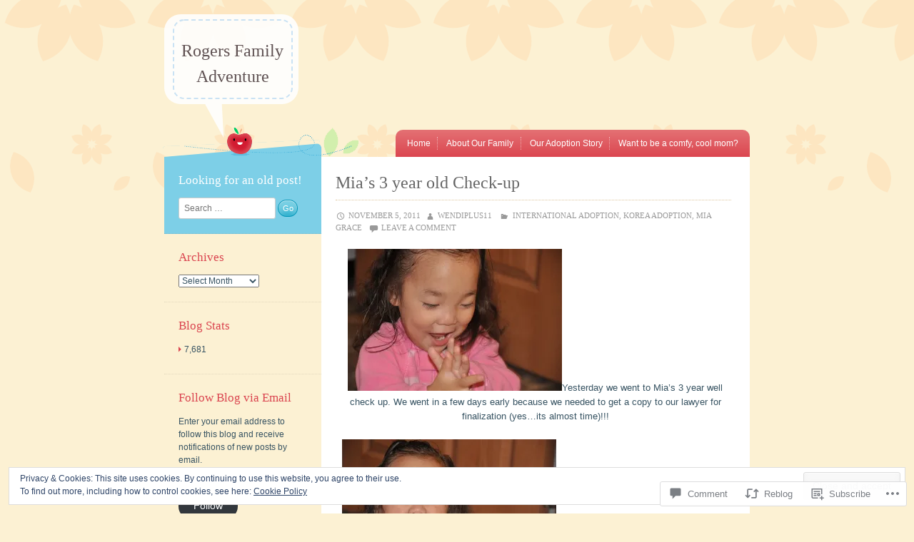

--- FILE ---
content_type: text/css;charset=utf-8
request_url: https://rogerswonderfullife.org/_static/??-eJyFjkEOwyAMBD9UaqWpUvVQ9S2ADKEyGGFIlN+X3NJLevNIs7uGNSvLqWKqUGeMKJCbAVu0qxtI3QivVuQCBy82lan5kASkGbEl5Bq4k2MiXs/8mRcsyjRjqC/9rS9oiH0/PXTrgGchj6yIrd5/+gHlSIeyR9/xNTzuw/Qcx9v0+QKdIWFT&cssminify=yes
body_size: 8162
content:

@font-face {
	font-family: 'Genericons';
	src: url(/wp-content/themes/pub/crafty/font/genericons-regular-webfont.eot);
	src: url(/wp-content/themes/pub/crafty/font/genericons-regular-webfont.eot?#iefix) format('embedded-opentype'),
		 url(/wp-content/themes/pub/crafty/font/genericons-regular-webfont.woff) format('woff'),
		 url(/wp-content/themes/pub/crafty/font/genericons-regular-webfont.ttf) format('truetype'),
		 url(/wp-content/themes/pub/crafty/font/genericons-regular-webfont.svg#genericonsregular) format('svg');
	font-weight: normal;
	font-style: normal;

}





html, body, div, span, applet, object, iframe,
h1, h2, h3, h4, h5, h6, p, blockquote, pre,
a, abbr, acronym, address, big, cite, code,
del, dfn, em, font, ins, kbd, q, s, samp,
small, strike, strong, sub, sup, tt, var,
dl, dt, dd, ol, ul, li,
fieldset, form, label, legend,
table, caption, tbody, tfoot, thead, tr, th, td {
	border: 0;
	font-family: inherit;
	font-size: 100%;
	font-style: inherit;
	font-weight: inherit;
	margin: 0;
	outline: 0;
	padding: 0;
	vertical-align: baseline;
}
html {
	font-size: 62.5%; 
	overflow-y: scroll; 
	-webkit-text-size-adjust: 100%; 
	-ms-text-size-adjust: 100%; 
}
body {
	background: #fff;
}
article,
aside,
details,
figcaption,
figure,
footer,
header,
hgroup,
nav,
section {
	display: block;
}
ol, ul {
	list-style: none;
}
table { 
	border-collapse: separate;
	border-spacing: 0;
}
caption, th, td {
	font-weight: normal;
	text-align: left;
}
blockquote:before, blockquote:after,
q:before, q:after {
	content: "";
}
blockquote, q {
	quotes: "" "";
}
a:focus {
	outline: thin dotted;
}
a:hover,
a:active { 
	outline: 0;
}
a img {
	border: 0;
}




body,
button,
input,
select,
textarea {
	color: #375362;
	font-family: Verdana, 'Helvetica Neue', Helvetica, Arial, sans-serif;
	font-size: 12px;
	font-size: 1.2rem;
	line-height: 1.5;
}
body {
	background: #fcf1d3;
}


h1,h2,h3,h4,h5,h6 {
	clear: both;
}
hr {
	background-color: #rgba(0, 0, 0, 0.1);
	border: 0;
	height: 1px;
	margin-bottom: 1.667em;
}


p {
	margin-bottom: 0.8em;
}
ul, ol {
	margin: 0 0 1.667em 4em;
}
ul {
	list-style: disc;
}
ol {
	list-style: decimal;
}
ul ul, ol ol, ul ol, ol ul {
	margin-bottom: 0;
	margin-left: 1.667em;
}
dt {
	font-weight: bold;
}
dd {
	margin: 0 1.667em 1.667em;
}
b, strong {
	font-weight: bold;
}
dfn, cite, em, i {
	font-style: italic;
}
blockquote {
	margin: 0 1.667em;
}
address {
	margin: 0 0 1.667em;
}
pre {
	color: #333;
	background: #7dcfe7;
	font-family: "Courier 10 Pitch", Courier, monospace;
	line-height: 1.5;
	margin-bottom: 1.667em;
	padding: 1.667em;
	overflow: auto;
	max-width: 100%;
}
code, kbd, tt, var {
	font-family: Monaco, Consolas, "Andale Mono", "DejaVu Sans Mono", monospace;
}
abbr, acronym {
	border-bottom: 1px dotted #666;
	cursor: help;
}
mark, ins {
	background: #fff9c0;
	text-decoration: none;
}
sup,
sub {
	font-size: 75%;
	height: 0;
	line-height: 0;
	position: relative;
	vertical-align: baseline;
}
sup {
	bottom: 1ex;
}
sub {
	top: .5ex;
}
small {
	font-size: 75%;
}
big {
	font-size: 125%;
}
figure {
	margin: 0;
}
table {
	margin: 0 0 1.667em;
	width: 100%;
}
th {
	font-weight: bold;
}
button,
input,
select,
textarea {
	font-size: 100%; 
	margin: 0; 
	vertical-align: baseline; 
	*vertical-align: middle; 
}
button,
input {
	line-height: normal; 
	*overflow: visible;  
}
button,
html input[type="button"],
input[type="reset"],
input[type="submit"],
#infinite-handle span {
	background: #00a6cc;
	border: 1px solid rgba(0, 0, 0, 0.1);
	border-radius: 20px;
	box-shadow: 0 1px 0 rgba(255, 255, 255, 0.5) inset, 0 15px 17px rgba(255, 255, 255, 0.5) inset, 0 -5px 12px rgba(0, 0, 0, 0.05) inset;
	-webkit-box-shadow: inset 0 1px 0 rgba(255,255,255,0.5), inset 0 15px 17px rgba(255,255,255,0.5), inset 0 -5px 12px rgba(0,0,0,0.05);
	-moz-box-shadow: inset 0 1px 0 rgba(255,255,255,0.5), inset 0 15px 17px rgba(255,255,255,0.5), inset 0 -5px 12px rgba(0,0,0,0.05);
	box-shadow: inset 0 1px 0 rgba(255,255,255,0.5), inset 0 15px 17px rgba(255,255,255,0.5), inset 0 -5px 12px rgba(0,0,0,0.05);
	-webkit-appearance: button; 
	color: #fff;
	cursor: pointer;
	font-weight: 11px;
	font-size: 1.1rem;
	line-height: 1;
}
button:hover,
html input[type="button"]:hover,
input[type="reset"]:hover,
input[type="submit"]:hover,
#infinite-handle span:hover {
	border: 1px solid rgba(0, 0, 0, 0.2);
	-webkit-box-shadow: inset 0 1px 0 rgba(255,255,255,0.8), inset 0 15px 17px rgba(255,255,255,0.5), inset 0 -5px 12px rgba(0,0,0,0.02);
	-moz-box-shadow: inset 0 1px 0 rgba(255,255,255,0.8), inset 0 15px 17px rgba(255,255,255,0.5), inset 0 -5px 12px rgba(0,0,0,0.02);
	box-shadow: inset 0 1px 0 rgba(255,255,255,0.8), inset 0 15px 17px rgba(255,255,255,0.5), inset 0 -5px 12px rgba(0,0,0,0.02);
}
button:focus,
html input[type="button"]:focus,
input[type="reset"]:focus,
input[type="submit"]:focus,
button:active,
html input[type="button"]:active,
input[type="reset"]:active,
input[type="submit"]:active,
#infinite-handle span:active {
	border-color: #aaa #bbb #bbb #bbb;
	-webkit-box-shadow: inset 0 -1px 0 rgba(255,255,255,0.5), inset 0 2px 5px rgba(0,0,0,0.15);
	-moz-box-shadow: inset 0 -1px 0 rgba(255,255,255,0.5), inset 0 2px 5px rgba(0,0,0,0.15);
	box-shadow: inset 0 -1px 0 rgba(255,255,255,0.5), inset 0 2px 5px rgba(0,0,0,0.15);
}
input[type="checkbox"],
input[type="radio"] {
	box-sizing: border-box; 
	padding: 0; 
}
input[type="search"] {
	-webkit-appearance: textfield; 
	-moz-box-sizing: content-box;
	-webkit-box-sizing: content-box; 
	box-sizing: content-box;
}
input[type="search"]::-webkit-search-decoration { 
	-webkit-appearance: none;
}
button::-moz-focus-inner,
input::-moz-focus-inner { 
	border: 0;
	padding: 0;
}
input[type=text],
input[type=email],
input[type=password],
textarea {
	color: #666;
	border: 1px solid #ccc;
	border-radius: 3px;
}
input[type=text]:focus,
input[type=email]:focus,
input[type=password]:focus,
textarea:focus {
	color: #111;
}
input[type=text],
input[type=email],
input[type=password] {
	padding: 3px;
}
textarea {
	overflow: auto; 
	padding: 0.5em;
	vertical-align: top; 
	width: 98%;
}
#s {
	max-width: 75%;
	padding: 0.6em;
	width: 120px;
}


a {
	color: #00a6cc;
	text-decoration: none;
}
a:hover,
a:focus,
a:active {
	color: #da444f;
}


.alignleft {
	display: inline;
	float: left;
	margin-right: 1em;
}
.alignright {
	display: inline;
	float: right;
	margin-left: 1em;
}
.aligncenter {
	clear: both;
	display: block;
	margin: 0 auto;
}


.assistive-text {
	clip: rect(1px 1px 1px 1px); 
	clip: rect(1px, 1px, 1px, 1px);
	position: absolute !important;
}

.site a {
	transition: all 0.3s linear;
	-webkit-transition: all 0.3s linear;
	-moz-transition: all 0.3s linear;
	-o-transition: all 0.3s linear;
}



.main-navigation,
.menu-toggle {
	background: #db4650; 

	background: -moz-linear-gradient(top,  #e47174 0%, #db4650 100%); 

	background: -webkit-gradient(linear, left top, left bottom, color-stop(0%,#e47174), color-stop(100%,#db4650)); 

	background: -webkit-linear-gradient(top,  #e47174 0%,#db4650 100%); 

	background: -o-linear-gradient(top,  #e47174 0%,#db4650 100%); 

	background: -ms-linear-gradient(top,  #e47174 0%,#db4650 100%); 

	background: linear-gradient(to bottom,  #e47174 0%,#db4650 100%); 

	filter: progid:DXImageTransform.Microsoft.gradient( startColorstr='#e47174', endColorstr='#db4650',GradientType=0 ); 
	border-radius: 10px 10px 0 0;
	float: left;
	width: 100%;
}
.main-navigation ul li a {
	border-right: 1px dotted rgba( 255, 255, 255, 0.5 );
	color: #fff;
	margin: 0.8em 0.5em;
	padding-right: 0.8em;
}
.main-navigation ul li:last-of-type a {
	border-right: none;
}
.main-navigation ul ul a {
	color: #888;
}
.main-navigation ul {
	list-style: none;
	margin: 0;
	padding-left: 0.8em;
	position: relative;
}
.main-navigation li {
	float: left;
	position: relative;
}
.main-navigation a {
	display: block;
	text-decoration: none;
}
.main-navigation ul ul {
	background: #fff;
	border: 1px solid rgba( 0, 0, 0, 0.1 );
	border-width: 0 1px 2px;
	display: none;
	float: left;
	opacity: 0.97;
	padding: 0.417em 0.833em 0.5em;
	position: absolute;
		top: 2.7em;
		left: 0;
	z-index: 99999;
}
.main-navigation ul ul li {
	border-bottom: 1px dotted rgba( 0, 0, 0, 0.3 );
	margin-right: inherit;
}
.main-navigation ul ul li:last-child {
	border-bottom: 0 none;
}
.main-navigation ul ul ul {
	left: 100%;
	top: -0.05em;
}
.main-navigation ul ul a {
	color: #666;
	font-weight: normal;
	margin: 0;
	padding: 0.5em 0;
	width: 150px;
}
.main-navigation li:hover > a {
	color: rgba( 255, 255, 255, 0.6 );
}
.main-navigation ul li:hover > ul,
.main-navigation ul li.focus > ul {
	display: block;
}
.main-navigation li:hover > a,
.main-navigation ul li.current_page_item > a,
.main-navigation ul li.current-menu-item > a,
.main-navigation ul li.current_page_parent > a,
.main-navigation ul li.current_page_ancestor > a {
	color: rgba( 255, 255, 255, 0.6 );
}
.main-navigation ul ul li > a,
.main-navigation ul li.current_page_item ul a,
.main-navigation ul li.current-menu-item ul a,
.main-navigation ul li.current_page_parent ul a,
.main-navigation ul li.current_page_ancestor ul a {
	color: #666;
}
.main-navigation ul ul li:hover > a,
.main-navigation ul ul li.current_page_item > a,
.main-navigation ul ul li.current-menu-item > a,
.main-navigation ul ul li.current_page_parent > a,
.main-navigation ul ul li.current_page_ancestor > a {
	color: #da444f;
}


.menu-toggle {
	color: #fff;
	cursor: pointer;
	font-size: 14px;
	font-size: 1.4rem;
	padding: 0.8em 0;
	text-align: center;
}
.main-small-navigation .menu {
	background: #7dcfe7;
	clear: both;
	display: none;
	margin-left: 0;
	padding: 0.8em 0;
}
.main-small-navigation .menu li {
	border-bottom: 1px solid rgba( 255, 255, 255, 0.5 );
	list-style: none;
	padding: 1em;
}
.main-small-navigation .menu li ul li {
	border-bottom: none;
}
.main-small-navigation .menu li a {
	color: #fff;
}




.site-title,
.site-description,
.entry-title,
.page-title,
.widget-title,
#reply-title,
.comments-title,
.entry-meta,
.entry-content h1,
.comment-content h1,
.entry-content h2,
.comment-content h2,
.entry-content h3,
.comment-content h3,
.entry-content h4,
.comment-content h4,
.entry-content h5,
.comment-content h5,
.entry-content h6,
.comment-content h6,
.entry-content blockquote,
.comment-content blockquote,
.format-quote .entry-content {
	font-family: Georgia, 'Times New Roman', serif;
}




.site-container {
	background: url(/wp-content/themes/pub/crafty/images/background.png) repeat-x;
	position: relative;
	z-index: 1;
}
.site {
	margin: 0 0.5em 0.5em;
}
.site-main {
	background: #fff;
	clear: both;
	overflow: hidden;
	padding: 0.8em;
}
.full-width-page {
	float: none;
	margin: 0;
}
.full-width-page #content {
	margin: 0;
}




.site-header hgroup {
	margin-bottom: 3em;
}
.site-title {
	background: #fff;
	-webkit-border-radius: 23px;
	-moz-border-radius: 23px;
	border-radius: 23px;
	display: inline-block;
	font-size: 24px;
	font-size: 2.4rem;
	height: auto;
	opacity: 0.9;
	position: relative;
	padding: 0.3em 0.5em;
	text-align: center;
	width: 50%;
}
.site-title,
.site-title a {
	color: #4d3f44;
	text-decoration: none;
}
.site-title a {
	border: 2px dashed #c4e1f8;
	border-radius: 16px;
	display: inline-block;
	padding: 1em 0 0.5em;
	width: 100%;
}
.site-title a:hover,
.site-title a:active,
.site-header img:hover {
	border-color: rgba( 218, 68, 79, 0.3 );
}
.site-description {
	color: #666;
	font-size: 13px;
	font-size: 1.3rem;
	letter-spacing: 1px;
	padding-top: 1.5em;
	text-transform: uppercase;
}
.site-header img {
	border: 2px dashed #c4e1f8;
	border-radius: 23px;
	background: #fff;
	display: inline-block;
	margin: 1.667em 0;
	padding: 0.5em;
}




.hentry {
	margin: 0 0 1.667em;
}
.hentry p {
	margin-bottom: 1.667em;
}
.entry-meta {
	clear: both;
	text-transform: uppercase;
}
.site-content article.attachment .entry-meta {
	margin-top: 1em;
}
.entry-attachment {
	text-align: center;
}
.entry-header .entry-meta {
	margin-bottom: 1em;
}
.entry-title,
.entry-title a {
	color: #666;
}
.entry-meta,
.entry-meta a {
	color: #999;
	font-size: 11px;
	font-size: 1.1rem;
}
footer .entry-meta,
footer .entry-meta a {
	font-size: 10px;
	font-size: 1rem;
}
.entry-title a:hover,
.page-title a:hover,
.entry-meta a:hover {
	color: #da444f;
}
.tags-links {
	display: block;
	overflow: hidden;
	text-transform: none;
}
.tags-links a {
	background: #d3eeb0;
	border-radius: 20px 0;
	-webkit-box-shadow: inset 0 1px 0 rgba(255, 255, 255, 0.16), inset 0 15px 17px rgba(255, 255, 255, 0.5), inset 0 -5px 12px rgba(0, 0, 0, 0.01);
	-moz-box-shadow: inset 0 1px 0 rgba(255, 255, 255, 0.16), inset 0 15px 17px rgba(255, 255, 255, 0.5), inset 0 -5px 12px rgba(0, 0, 0, 0.01);
	box-shadow: 0 1px 0 rgba(255, 255, 255, 0.16) inset, 0 15px 17px rgba(255, 255, 255, 0.5) inset, 0 -5px 12px rgba(0, 0, 0, 0.01) inset;
	color: #5a733c;
	float: left;
	font-family: Verdana,Arial,sans-serif;
	font-size: 10px;
	font-size: 1rem;
	margin: 0.5em 0.5em 0.5em 0;
	padding: 0.7em 1em;
	position: relative;
}
.tags-links a:hover {
	color: #5a733c;
	opacity: 0.8;
}
.byline {
	display: none;
}
.single .byline,
.group-blog .byline {
	display: inline;
}
.entry-title {
	border-bottom: 1px dotted #dcc49a;
	font-size: 24px;
	font-size: 2.4rem;
	line-height: 1.4;
	margin-bottom: 0.542em;
	max-width: 99%;
	padding-bottom: 0.3em;
}
.page-title {
	color: #999;
	font-size: 12px;
	font-size: 1.2rem;
	padding-bottom: 1.5em;
}
.page-title a,
.page-title span {
	font-style: italic;
}
.page-title a:hover {
	color: #444;
}
.byline {
	display: none;
}
.entry-thumbnail {
	margin-bottom: 0.8em;
}
.more-link {
	font-style: italic;
}
.page-links {
	clear: both;
	margin: 0 0 1.667em;
}
.page-links .active-link {
	background-color: #afe2f1;
	border-radius: 10px;
	color: #fff;
	display: inline-block;
	line-height: 1.3;
	padding: 0.1em 0.4em;
	text-align: center;
}
.page-links a span.active-link {
	background-color: #7dcfe7;
	color: #fff;
	cursor: pointer;
	display: inline-block;
	line-height: 1.3;
	opacity: 1;
	padding: 0.1em 0.4em;
	text-align: center;
}
.page-links a:hover span.active-link {
	opacity: 1;
}
.hentry .entry-header {
	position: relative;
}
.format-standard .edit-link,
body.page .edit-link,
body.search .edit-link
 {
	clear: both;
	display: inline-block;
	position: absolute;
		right: 0;
		top: 0.8em;
}
.format-quote .edit-link,
.format-video .edit-link,
.format-aside .edit-link,
.format-image .edit-link,
.format-link .edit-link {
	position: relative;
		top: 0;
}
.entry-content {
	font-size: 13px;
	font-size: 1.3rem;
	line-height: 1.6;
	margin-top: 1.667em;
}
.entry-content h1,
.entry-content h2,
.entry-content h3,
.entry-content h4,
.entry-content h5,
.entry-content h6,
.comment-content h1,
.comment-content h2,
.comment-content h3,
.comment-content h4,
.comment-content h5,
.comment-content h6 {
	margin-bottom: 0.8em;
}
.entry-content h1,
.comment-content h1 {
	font-size: 22px;
	font-size: 2.2rem;
}
.entry-content h2,
.comment-content h2 {
	font-size: 20px;
	font-size: 2rem;
}
.entry-content h3,
.comment-content h3 {
	font-size: 18px;
	font-size: 1.8rem;
}
.entry-content h4,
.comment-content h4 {
	font-size: 16px;
	font-size: 1.6rem;
}
.entry-content h5,
.comment-content h5 {
	font-size: 14px;
	font-size: 1.4rem;
}
.entry-content h6,
.comment-content h6 {
	font-size: 12px;
	font-size: 1.2rem;
	margin-bottom: 1.5em;
}
.entry-content table,
.comment-content table {
	border: 1px solid rgba( 0, 0, 0, 0.1 );
	margin: 0 0.077em 1.923em 0;
	text-align: left;
	width: 100%;
}
.entry-content tr th,
.entry-content thead th,
.comment-content tr th,
.comment-content thead th {
	font-size: 12px;
	font-size: 1.2rem;
	font-weight: 700;
	line-height: 1.615;
	padding: 0.462em 1.154em;
	text-transform: uppercase;
}
.entry-content tr td,
.comment-content tr td {
	border-top: 1px solid rgba( 0, 0, 0, 0.1 );
	padding: 0.462em 1.154em;
}
.entry-content blockquote,
.comment-content blockquote {
	font-style: italic;
	margin: 0 1.5em;
	padding-left: 1.5em;
}
.entry-content button,
html .entry-content input[type="button"],
html input[type="reset"],
html input[type="submit"] {
	padding: 0.3em 1.5em;
}
.error404 #searchform {
	margin: 2.5em 0;
}


.entry-date,
.byline,
.cat-links,
.edit-links,
.entry-format {
	padding-right: 0.583em;
}
.entry-date:before,
.byline:before,
.cat-links:before,
.comments-link:before,
.edit-link a:before,
.entry-format:before {
	display: inline-block;
	font: 15px/1em 'Genericons';
	padding-right: 0.2em;
	vertical-align: middle;
}
.entry-date:before {
	content: '\f303';
}
.byline:before {
	content: '\f304';
}
.cat-links:before {
	content: '\f301';
	padding-right: 0.1em;
}
.comments-link:before {
	content: '\f300';
}
.edit-link a:before {
	content: '\f411';
}
.format-quote .entry-format:before {
	content: '\f106';
}
.format-aside .entry-format:before {
	content: '\f101';
	vertical-align: top;
}
.format-video .entry-format:before {
	content: '\f104';
	vertical-align: top;
}
.format-image .entry-format:before {
	content: '\f102';
	vertical-align: top;
}
.format-link .entry-format:before {
	content: '\f107';
	padding-right: 0.1em;
}
.sticky .entry-title:before {
	color: #da444f;
	content: '\f416';
	display: inline-block;
	font: 32px/1em 'Genericons';
	padding-right: 0.05em;
	vertical-align: middle;
}
.sticky .entry-title {
	border-bottom-color: #da444f;
}
.sticky .entry-date {
	display: none;
}



.hentry.format-quote {
	margin-bottom: 4em;
}
.format-link,
.format-aside {
	border: 1px dotted #dcc49a;
	color: #333;
	padding: 1.5em;
}
.format-link .entry-content,
.format-aside .entry-content {
	margin-top: 0;
}
.format-quote {
	background: #7dcfe3;
	border-radius: 15px;
	padding: 1.5em;
	position: relative;
}
.format-quote:after {
	border-color: #7dcfe3 transparent;
	border-style: solid;
	border-width: 52px 12px 0;
	content: "";
	display: block;
	position: absolute;
		bottom: -35px;
		right: 82px;
	transform: rotate(-16deg);
	width: 0;
}
.format-quote .entry-title,
.format-quote .entry-title a {
	border-bottom-color: rgba( 255, 255, 255, 0.8 );
}
.format-quote .entry-title,
.format-quote .entry-title a,
.format-quote .entry-date:before,
.format-quote .byline:before,
.format-quote .edit-link:before,
.format-quote .entry-format:before {
	color: #fff;
}
.format-quote p,
.format-quote blockquote {
	color: #005371;
	font-size: 16px;
	font-size: 1.6rem;
	font-style: italic;
	line-height: 1.65;
}
.format-quote blockquote {
	border: none;
	margin: 0;
	padding: 0;
}
.format-quote .entry-meta a {
	color: rgba( 255, 255, 255, 0.7 );
}
.format-link .entry-title,
.format-aside .entry-title {
	display: none;
}
.format-link .entry-content a {
	font-size: 23px;
	font-size: 2.3rem;
}
.format-status .entry-format,
.format-gallery .entry-format,
.format-chat .entry-format,
.format-audio .entry-format,
.formatted .cat-links,
.formatted .cat-links:before,
.formatted .tags-links,
.formatted .comments-link,
.formatted .comments-link:before {
	display: none;
}




.site-header img,
.entry-content img,
.comment-content img,
.widget img,
.entry-thumbnail img,
.site-header img,
img.size-full,
img.size-large,
img.size-thumbnail {
	max-width: 100%; 
}
.site-header img,
.entry-content img,
.entry-thumbnail img,
.comment-content img,
img[class*="align"],
img[class*="wp-image-"] {
	height: auto; 
}
.entry-content img.wp-smiley,
.comment-content img.wp-smiley,
.widget img.wp-smiley {
	border: none;
	margin-bottom: 0;
	margin-top: 0;
	padding: 0;
}
p img,
.wp-caption {
	margin-top: 0.5em;
}
p img.aligncenter {
	margin-top: 0.5em;
}
img.alignleft,
img.alignright {
	margin-bottom: 1.667em;
}
.wp-caption {
	max-width: 100%;
}
.wp-caption.aligncenter,
.wp-caption.alignleft,
.wp-caption.alignright,
.wp-caption.alignnone {
	margin-bottom: 1.667em;
}
.wp-caption.alignright {
	margin-left: 1.667em;
}
.wp-caption.alignleft {
	margin-right: 1.667em;
}
.wp-caption img {
	display: inline-block;
	margin: 1.2% auto 0;
	max-width: 98%;
}
.widget .wp-caption img {
	height: auto;
}
.wp-caption-text {
	color: #999;
	font-size: 10px;
	font-size: 1rem;
	text-align: center;
}
.wp-caption .wp-caption-text {
	margin: 0.8075em 0;
}
#primary .site-content .gallery {
	margin-bottom: 1.5em;
}
#primary .site-content .gallery-caption {
	margin: 0.9em 0;
}
#primary .site-content .gallery a img {
	border: none;
	height: auto;
	max-width: 90%;
}
.site-content .gallery dd {
	margin: 0;
}
#content .tiled-gallery {
	margin-bottom: 1em;
}


embed,
iframe,
object {
	max-width: 100%;
}




.site-content .site-navigation {
	font-size: 11px;
	font-size: 1.1rem;
	margin: 0 0 1.667em;
}
.site-content .site-navigation:after {
	clear: both;
	content: "";
	display: block;
}
.site-content .nav-previous,
.previous-image {
	float: left;
	width: 50%;
}
.site-content .nav-next,
.next-image {
	float: right;
	text-align: right;
	width: 50%;
}
.previous-image,
.next-image {
	display: inline-block;
}
.site-navigation .meta-nav {
	background-color: #7dcfe7;
	border-radius: 10px;
	color: #fff;
	display: inline-block;
	padding: 0.03em 0.5em;
	text-align: center;
}
.comment-navigation {
	margin-top: 1.667em;
}
.comment-navigation a {
	color: #999;
}




.comments-area,
#respond {
	clear: both;
	margin-top: 1.667em;
}
.comments-title,
#respond {
	padding-top: 1.667em;
}
.comments-title {
	color: #666;
	font-size: 17px;
	font-size: 1.7rem;
}
.comments-title span {
	font-style: italic;
}
.commentlist li {
	list-style: none;
}
.commentlist {
	margin: 1.667em 0 0;
}
.commentlist,
.children {
	list-style: none;
}
.children {
	margin: 0 0 0 6%;
}
.commentlist li.comment {
	margin: 1em 0;
}
.commentlist li .comment {
	border: 1px dotted rgba( 0, 0, 0, 0.1 );
	border-width: 1px 0 0;
	padding: 1.3em 1.3em 0.8em;
}
.commentlist .children li.comment {
	border: none;
	margin: 0;
}
.commentlist .children li.comment:last-of-type {
	padding-bottom: 0;
}
article.comment,
li.pingback p {
	overflow: hidden;
	position: relative;
}
.commentlist li.pingback {
	border-top: 1px dotted rgba( 0, 0, 0, 0.1 );
	line-height: 1.7;
	padding: 1em 0;
}
.children article.comment,
.children li.pingback {
	padding-top: 1em;
}
.comment .avatar {
	background: #fff;
	border: 1px solid rgba( 0, 0, 0, 0.1 );
	padding: 0.2em;
	position: absolute;
}
.bypostauthor .comment .avatar {
	background: #7dcfe7;
}
.comment-meta,
.comment-author {
	color: #999;
}
.comment-author {
	width: auto;
	float: left;
}
.comment-meta {
	display: inline-block;
	font-size: 11px;
	font-size: 1.1rem;
	float: right;
}
.comment-author cite {
	display: inline-block;
	font-size: 11px;
	font-size: 1.1rem;
	font-style: normal;
	margin-left: 7.5em;
}
.comment-content {
	clear: both;
	margin: 2.5em 0 0 7em;
}
.comment-content ul,
.comment-content ol {
	margin-bottom: 1.667em;
}
.comment-content ul ul,
.comment-content ol ol {
	margin-bottom: 0;
}
.comment-content ul li {
	list-style: disc;
}
.comment-content ol li {
	list-style: decimal;
}
.comment footer em {
	color: #888;
	display: block;
	margin-left: 6em;
	margin-top: 1.667em;
}
.comment .reply {
	font-size: 11px;
	font-size: 1.1rem;
	font-weight: bold;
	margin-left: 7.6em;
}
li.pingback {
	font-weight: bold;
}
li.pingback p {
	margin-bottom: 0;
}
li.pingback a {
	font-weight: normal;
}


#respond {
	border-top: 1px dotted rgba( 0, 0, 0, 0.1 );
	font-size: 11px;
	font-size: 1.1rem;
	margin-bottom: 1.667emem;
	padding: 1.667em;
}
#respond #commentform {
	margin-top: 1em;
}
#respond #reply-title {
	font-size: 17px;
	font-size: 1.7rem;
}
.comment-notes,
#commentform .form-allowed-tags,
p.nocomments,
.logged-in-as,
#commentform label,
.comment-content em {
	color: #999;
}
.required {
	color: #880000;
}
#commentform label {
	display: block;
	padding-bottom: 0.417em;
}
#commentform .comment-form-author input,
#commentform .comment-form-email input {
	margin-left: 0.5em;
}
#commentform #submit {
	padding: 0.3em 0.9em;
}
#commentform .form-allowed-tags,
#commentform .form-allowed-tags code {
	font-size: 11px;
	font-size: 1.1rem;
}
p.nocomments {
	margin: 2.5em;
}
#cancel-comment-reply-link {
	background-color: #da444f;
	color: #fff;
	cursor: pointer;
	display: inline-block;
	float: right;
	line-height: 1.3;
	padding: 0.2em 0.6em;
	text-align: center;
}




.site-info {
	color: #888;
	font-size: 11px;
	font-size: 1.1rem;
	margin: 1.5em 0;
	text-align: center;
}




.widget {
	border-bottom: 1px;
	border-bottom-color: rgba( 0, 0, 0, 0.1 );
	border-bottom-style: dotted;
	font-size: 12px;
	font-size: 1.2rem;
	margin: 0 0 1.667em;
	word-wrap: break-word;
}
.widget a {
	color: #375362;
}
.widget a:hover {
	color: #da444f;
	font-weight: bold;
}
.widget ul,
.widget ol {
	list-style: none;
	margin-left: 0;
	margin-right: 1.667em;
}
.widget ul li,
.widget ol li {
	padding: 0 0 0.4em 0;
}
.widget ul li:before,
.widget ol li:before {
	color: #da444f;
	content: '\f501';
	display: inline-block;
	font: 8px/1 'Genericons';
}
.widget-title {
	font-size: 17px;
	font-size: 1.7rem;
	padding: 0 0 0.706em;
}
.widget-title,
.widget-title a {
	color: #da444f;
}
.widget-title a:hover {
	font-weight: normal;
}


.widget select {
	margin-bottom: 1.667em;
	max-width: 100%;
}


.widget.widget_search {
	padding-bottom: 1.667em;
}
#searchsubmit {
	padding: 0.5em;
}


.widget-grofile img {
	height: auto;
	max-width: 100% !important;
}


#flickr_badge_wrapper {
	background-color: transparent !important;
	border: none !important;
}
.widget_flickr .flickr-size-thumbnail,
.widget_flickr .flickr-size- {
	margin:  0 auto;
}
.widget_flickr .flickr-size-thumbnail br,
.widget_flickr .flickr-size-small br,
.widget_flickr .flickr-size- br {
	display: none;
}
.widget_flickr .flickr-size-thumbnail img {
	display: block;
	margin-bottom: 10px;
}
.widget_flickr .flickr-size-small img {
	max-width: 98%;
}
#secondary #flickr_badge_uber_wrapper a:hover,
#secondary #flickr_badge_uber_wrapper a:link,
#secondary #flickr_badge_uber_wrapper a:active,
#secondary #flickr_badge_uber_wrapper a:visited {
	color: #7dcfe7;
	display: block;
}


.wp_widget_tag_cloud div,
.widget_tag_cloud div {
	line-height: 1.5;
	padding: 0.231em 0 1.667em;
}


.rsswidget img {
	margin: 0.1em 0 0 !important;
	vertical-align: text-top;
}
.rss-date {
	color: #999;
	font-size: 90%;
	font-style: italic;
}
.rssSummary {
	font-size: 90%;
	font-style: italic;
	margin: 0.5em 0;
}


.widget_authors li {
	background: none !important;
	overflow: hidden;
}
.widget_authors ul ul li {
	overflow: hidden;
}
.widget_authors img {
	float: left;
	margin-bottom: 1em !important;
	padding-right: 0.833em;
	vertical-align: text-top;
}


#wp-calendar {
	border: 1px solid rgba( 0, 0, 0, 0.1 );
	border-width: 1px 0 1px 1px;
	width: 100%;
	background: #fff;
}
#wp-calendar caption {
	color: #999;
	font-style: italic;
	margin-bottom: 1.154em;
}
#wp-calendar thead th {
	background: #7dcfe7;
	color: #fff;
	font-size: 90%;
	padding: 0.5em 0;
	text-align: center;
}
#wp-calendar tbody {
	border-left-width: 0;
}
#wp-calendar tbody td {
	border-right: 1px solid rgba(0, 0, 0, 0.1);
	border-top: 1px solid rgba(0, 0, 0, 0.1);
	color: #999;
	font-size: 90%;
 	padding: 0.615em 2%;
	text-align: center;
}
#wp-calendar a {
	color: #999;
	font-weight: bold;
}
#wp-calendar tbody td:hover {
	background: #edf8fc;
	cursor: pointer;
}
#wp-calendar tfoot #next {
	text-align: right;
}
#wp-calendar #today {
	background: #edf8fc;
	font-weight: bold;
}
#wp-calendar #prev,
#wp-calendar #next {
	font-size: 90%;
	padding-top: 0.8em;
}
#wp-calendar tbody .pad {
	background: none;
}
#wp-calendar tfoot td {
	border-top: 1px solid rgba(0, 0, 0, 0.1);
	border-right: 1px solid rgba(0, 0, 0, 0.1);
	padding: 0 0.5em 0.6em;
}


.widget_twitter ul li {
	margin-bottom: 1em;
}
.widget_twitter .timesince {
	color: #999;
	font-size: 90%;
}
.widget_twitter .twitter-follow-button {
	margin-top: 0.8em;
}


td.recentcommentsavatarend,
td.recentcommentsavatartop {
	padding: 0.385em !important;
}
.widget_recent_comments td.recentcommentstexttop,
.widget_recent_comments td.recentcommentstextend {
	padding: 0 0.615em 1.1em !important;
	vertical-align: top;
}
.widget_recent_comments #recentcomments {
	font-weight: bold;
}
.widget_recent_comments a {
	font-weight: normal;
}


.widget-grofile ul.grofile-accounts li {
	background: none;
	padding: 0;
}





.infinite-scroll #nav-above, 
.infinite-scroll #nav-below,
.infinite-scroll.neverending #colophon { 
	display: none;
}


.infinity-end.neverending #colophon {
	display: block;
}
#infinite-footer {
	z-index: 9999;
}
#infinite-footer .container {
    background: 0 0 rgba(252, 241, 209, 0.8);
    border-style: dotted;
}
#infinite-footer .blog-info a {
    color: #375362;
    font-size: 11px;
    font-weight: bold;
}
#infinite-footer .blog-credits {
    font-size: 11px;
}
#infinite-footer .blog-credits a {
    color: #606271;
}
#infinite-footer .blog-credits a:hover {
    color: #da444f;
}
#infinite-handle {
    margin-bottom: 1.667em;
    text-align: center;
}
#infinite-handle span {
    font-size: 12px;
    font-size: 1.2rem;
}




@media screen and (min-width: 50em) {
	.site {
		margin: 0 auto;
		max-width: 68.333em;
	}
	.site-title {
		width: 20%;
	}
	.site-title:after {
		border-color: #fff transparent;
		border-style: solid;
		border-width: 52px 12px 0;
		content: "";
		display: block;
		position: absolute;
			bottom: -48px;
			left: 64px;
		transform: rotate(-16deg);
		width: 0;
		z-index: -1;
	}
	.site-description {
		float: right;
		padding-top: 3em;
	}
	.site-main {
		background: no-repeat;
		clear: both;
		overflow: visible;
		padding: 0;
	}
	.site-content {
		background: #fff;
	}
}


@media screen and (min-width: 50.083em) {
	.site {
		background: transparent;
	}
	.main-navigation {
		float: right;
		max-width: 65%;
		width: auto;
	}
	.main-navigation ul {
		float: right;
	}
	.site-main {
		position: relative;
	}
	.site-main:after {
		clear: both;
		content:  "";
		display: block;
	}
	.site-main:before {
		background: url(/wp-content/themes/pub/crafty/images/bg-nav-ltr.png) no-repeat 16px 0;
		content: "";
		display: block;
		height: 42px;
		left: -18px;
		position: absolute;
		top: -41px;
		width: 290px;
		z-index: 9999;
	}
	#primary {
		float: right;
		width: 73.170731707%;
	}
	#main .widget-area {
		float: left;
		position: relative;
		width: 26.829268292%;
	}
	body.error404 #primary,
	body.attachment #primary,
	body.page-template-page-full-width-php #primary {
		float: none;
		width: 100%;
	}
	.site-content {
		border-radius: 0 0 10px 10px;
		padding: 1.667em;
	}
	body.error404 .site-content,
	body.attachment .site-content,
	body.page-template-page-full-width-php .site-content {
	    border-radius: 10px 0 10px 10px;
	}
	.hentry {
		margin-bottom: 3em;
	}
	#secondary .widget:first-child {
		background-color: #7dcfe7;
	}
	#secondary .widget:first-child:before {
		border-bottom: 41px solid transparent;
		border-radius: 8px;
		border-right: 220px solid #7dcfe7;
		border-top: 23px solid transparent;
		content: "";
		display: block;
		height: 0;
		position: absolute;
			right: 0;
			top: -21px;
		-moz-transform: rotate( 1deg );
		-webkit-transform: rotate( 1deg );
		-o-transform: rotate( 1deg );
		-ms-transform: rotate( 1deg );
		filter:progid:DXImageTransform.Microsoft.BasicImage(rotation=1);
		width: 0;
		z-index: -1;
	}
	.widget {
		margin-bottom: 0;
		padding: 1.667em 1.667em 0;
	}
	#secondary .widget:first-child .widget-title {
		color: #fff;
	}
	.site-footer {
		clear: both;
		width: 100%;
	}
	
	.alignleft {
		float: left;
	}
	.alignright {
		float: right;
	}
	.entry-thumbnail {
		margin: 0 0 1.667em;
	}
}


@media screen and (min-width: 68.333em) {
	body .site {
		margin-bottom: 1.667em;
		padding-top: 1.667em;
	}
}


a.wpcom-follow-rest, 
a.wpcom-following-rest {
	margin-left: -2px;
}
a.wpcom-follow-rest:before, 
a.wpcom-following-rest:before {
	font: 16px/1 "Noticons";
	-webkit-font-smoothing: antialiased;
	content: '\f801';
	color: #7bc8e4;
	position: relative;
	top: 3px;
	display: inline-block;
}
a.wpcom-following-rest:before {
	content: '\f803';
}
a.wpcom-following-rest:hover:before {
	content: '\f802';
}


#wpadminbar div.wpcom-bubble,
div.wpcom-bubble {
	width: 210px;
	background: #fff;
	background: rgba(255,255,255,0.99);
	border: none;
	position: absolute;
	top: 32px;
	padding: 10px 16px;
	z-index: 10000;
	cursor: default;
	opacity: 0;
	display: none;

	-webkit-box-shadow: 0 0 2px rgba(0, 0, 0, 0.15), 0 3px 8px rgba(0, 0, 0, 0.1);
	-moz-box-shadow: 0 0 2px rgba(0, 0, 0, 0.15), 0 3px 8px rgba(0, 0, 0, 0.1);
	box-shadow: 0 0 2px rgba(0, 0, 0, 0.15), 0 3px 8px rgba(0, 0, 0, 0.1);
}

#wpadminbar div.wpcom-bubble:after,
#wpadminbar div.wpcom-bubble:before,
div.wpcom-bubble:after,
div.wpcom-bubble:before {
	border: solid transparent;
	content: ' ';
	height: 0;
	left: 50%;
	margin-left: -6px;
	position: absolute;
	width: 0;
}

#wpadminbar div.wpcom-bubble.bubble-left:after,
#wpadminbar div.wpcom-bubble.bubble-left:before,
div.wpcom-bubble.bubble-left:after,
div.wpcom-bubble.bubble-left:before {
	left: 14px;
}

#wpadminbar div.wpcom-bubble.bubble-right:after,
#wpadminbar div.wpcom-bubble.bubble-right:before,
div.wpcom-bubble.bubble-right:after,
div.wpcom-bubble.bubble-right:before {
	left: auto;
	right: 3px;
}

#wpadminbar div.wpcom-bubble:after,
div.wpcom-bubble:after {
	border-width: 6px;
	border-bottom-color: #fff;
	top: -12px;
}

#wpadminbar div.wpcom-bubble:before,
div.wpcom-bubble:before {
	border-width: 8px;
	border-bottom-color: #eee;
	border-bottom-color: rgba(0, 0, 0, 0.05);
	top: -16px;
	margin-left: -8px;
}

#wpadminbar div.wpcom-bubble.fadein,
div.wpcom-bubble.fadein {
	display: block;
	opacity: 1;
	-webkit-animation-fill-mode: forwards;
	-webkit-backface-visibility: none;
	-webkit-animation-name: reset, fadein;
	-webkit-animation-duration: .25s;
	-webkit-animation-timing-function: ease-in;
}
	@-webkit-keyframes fadein {
		0% {
		    opacity: 0;
		}
		100% {
		    opacity: 1;
		}
	}

#wpadminbar div.wpcom-bubble div.bubble-txt,
div.wpcom-bubble div.bubble-txt {
	line-height: 1.5;
	font-size: 13px;
	color: #555;
	text-shadow: none;
}

#wpadminbar div.wpcom-bubble div.bubble-txt,
div.wpcom-bubble div.bubble-txt a {
	line-height: 1.5;
}

#wpadminbar div.wpcom-bubble div a,
#wpadminbar div.wpcom-bubble div span,
div.wpcom-bubble div a,
div.wpcom-bubble div span {
	display: inline;
	padding: 0;
	margin: 0;
	color: #1e8cbe;
	text-shadow: none;
	line-height: 100%;
}

#wpadminbar div.wpcom-bubble div a:hover {
	color: #f1831e;
}


.reblogger-note img.avatar {
	float: left;
	padding: 0;
	border: 0;
}

.reblogger-note-content {
	margin: 0 0 20px;
}

.wpcom-reblog-snapshot .reblog-from img {
	margin: 0 .75em 0 0;
	padding: 0;
	border: 0;
}

.wpcom-reblog-snapshot .reblogger-note img.avatar {
	float: left;
	padding: 0;
	border: 0;
	margin: 0 .5em 0 0;
}

.wpcom-reblog-snapshot {
	margin-bottom: 1em;
}

.wpcom-reblog-snapshot p.reblog-from {
	margin: 0 0 1em 0;
}

.wpcom-reblog-snapshot p.reblogger-headline {
	line-height: 32px;
	margin: 0 0 1em 0;
}

.wpcom-reblog-snapshot .reblogged-content {
	margin: 0 0 1em 0;
}


.reblog-post .wpcom-enhanced-excerpt-content {
	border-left: 3px solid #eee;
	padding-left: 15px;
}

.reblog-post ul.thumb-list {
	display: block;
	list-style: none;
	margin: 2px 0;
	padding: 0;
	clear: both;
}

.reblog-post ul.thumb-list li {
	display: inline;
	margin: 0;
	padding: 0 1px;
	border: 0;
}

.reblog-post ul.thumb-list li a {
	margin: 0;
	padding: 0;
	border: 0;
}

.reblog-post ul.thumb-list li img {
	margin: 0;
	padding: 0;
	border: 0;
}

.reblog-post .wpcom-enhanced-excerpt {
	clear: both;
}

.reblog-post .wpcom-enhanced-excerpt address,
.reblog-post .wpcom-enhanced-excerpt li,
.reblog-post .wpcom-enhanced-excerpt h1,
.reblog-post .wpcom-enhanced-excerpt h2,
.reblog-post .wpcom-enhanced-excerpt h3,
.reblog-post .wpcom-enhanced-excerpt h4,
.reblog-post .wpcom-enhanced-excerpt h5,
.reblog-post .wpcom-enhanced-excerpt h6,
.reblog-post .wpcom-enhanced-excerpt p {
	font-size: 100% !important;
}

.reblog-post .wpcom-enhanced-excerpt blockquote,
.reblog-post .wpcom-enhanced-excerpt pre,
.reblog-post .wpcom-enhanced-excerpt code,
.reblog-post .wpcom-enhanced-excerpt q {
	font-size: 98% !important;
}


.reblog-from img {
	margin: 0 10px 0 0;
	vertical-align: middle;
	padding: 0;
	border: 0;
}

.reblog-source {
	margin-bottom: 0;
	font-size: .8em;
	line-height: 1;
}

.reblog-source .more-words {
	color: #668eaa;
}

.wpcom-reblog-snapshot .reblog-post {
	box-shadow: 0 0 0 1px rgba(46, 68, 83, .1) inset, 0 1px 1px rgba(46, 68, 83, .05);
	border-radius: 4px;
	padding: 24px;
}


.wpcom-reblog-snapshot .reblogger-note {
	margin: 0 0 1em 0;
	overflow: hidden;
}

.wpcom-reblog-snapshot p.reblogger-headline {
	line-height: 32px;
	margin: 0 0 1em 0;
}

.wpcom-reblog-snapshot .reblogger-note-content {
	margin: 0;
	padding: 0;
}

body .wpcom-reblog-snapshot .reblogger-note-content blockquote {
	font-style: normal;
	font-weight: normal;
	font-size: 1em;
	margin: 0;
	padding: 0;
	position: relative;
	border: none;
}

.wpcom-reblog-snapshot .reblogger-note-content blockquote p:last-child {
	margin-bottom: 0;
}
.geolocation-chip .noticon {
  display: inline-block;
  vertical-align: middle;
}

.geolocation-chip {
  margin-bottom: 1em;
}